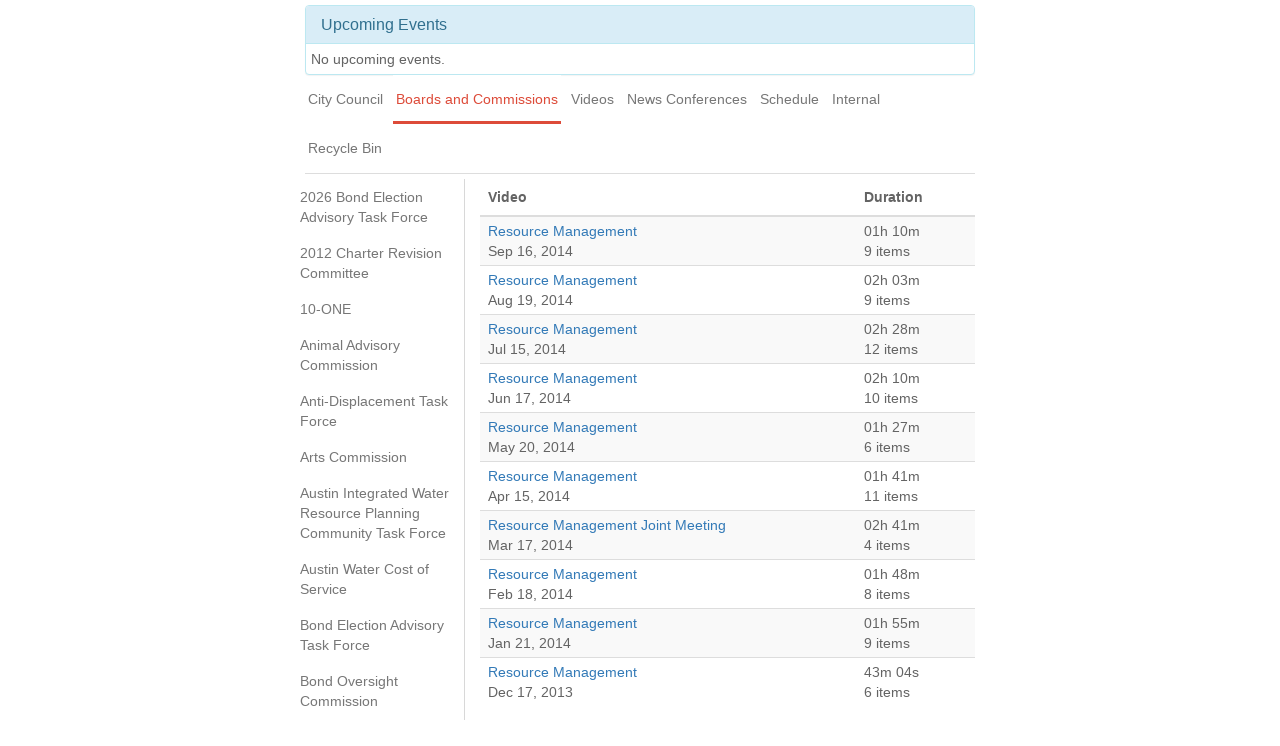

--- FILE ---
content_type: text/html; charset=utf-8
request_url: https://austintx.v3.swagit.com/resource-management?page=1
body_size: 15287
content:
<!DOCTYPE html>
<html>
<head>
  <title>SwagitAdmin</title>
  <link rel="stylesheet" media="all" href="/assets/application-aa4ff702d50a0a36e731206cfd144303a3c3318d59628c1700eab86d9efa8a2b.css" data-turbolinks-track="false" />
  <script src="/assets/application-84b1c92415b2ab208d522e647cfca26328d1b8e25e43fd8db4c69271e3a18c2d.js" data-turbolinks-track="false"></script>
  <meta name="csrf-param" content="authenticity_token" />
<meta name="csrf-token" content="Gs07b7p7lqX4Nd0uFN0NbeCxJRrV7DSADdcjj7EHTBprjlwH0aC11amw5HWTjd53Y+moqNVmziJHVg7ztsVGHQ==" />
  
</head>
<body>

  <style>
    body {
      padding-top: 0px;
    }
  </style>

<!--
  <div class="container master-container">
      <div class="row">
        <div class="col-xs-12">
-->
    <!-- Custom styles for this template -->
<link href="/nav/css/jumbotron-narrow.css" rel="stylesheet">


<style>

  .container-fluid {
    max-width: 700px;
  }

/* Customize container */
@media (min-width: 400px) {
  .container {
    max-width: 400px;
  }
}

  .nav-pills-stacked-swagit {
    border-style: solid;
    border-color: #D8D8D8;
    border-width: 0 1px 0 0;
  }
  body {
    color: #646464;
  }  
  .videos a {
  }
  
  .nav-pills-stacked-swagit > li > a {
    /* padding: 12px 8px; */
    padding: 5px 10px;
    /*
    margin: 0 8px;
    line-height: 1.4;
    */
    color: #777;
    border: 3px solid transparent;
    border-width: 3px 0;
    border-radius: 0;
  }

  .nav-pills-stacked-swagit > li > a:first-of-type {
    margin-left: 0;
  }
  .nav-pills-stacked-swagit > li > a:hover,
  .nav-pills-stacked-swagit > li > a:focus {
    background-color: transparent;
    border-top-color: transparent;
  }
  .nav-pills-stacked-swagit > li > a:hover {
    color: #000;
    border-bottom-color: transparent;
  }
  .nav-pills-stacked-swagit > li > a:active {
    color: #dd4b39;
  }
  .nav-pills-stacked-swagit > li > a:focus {
    color: #000;
    outline: 0;
  }
  .nav-pills-stacked-swagit > li.active > a,
  .nav-pills-stacked-swagit > li.active > a:hover,
  .nav-pills-stacked-swagit > li.active > a:focus {
    color: #dd4b39;
    border: 3px solid transparent;
    border-width: 0 3px 0 0;
    border-right-color: #dd4b39;
    /*
    border: 3px solid transparent;
    border-width: 0 3px;
    border-right-color: #dd4b39;
    */
    /*
    border: 3px solid transparent;
    border-width: 3px 0;
    border-bottom-color: #dd4b39;*/
  }

  .nav-tabs-swagit > li {
    margin: 0 -1px 0 0;
  }
  .nav-tabs-swagit > li > a {
    padding: 12px 8px;
    margin: 0 8px;

    padding: 12px 3px;
    margin: 0 8px;

    line-height: 1.4;
    color: #777;
    border: 3px solid transparent;
    border-width: 3px 0;
    border-radius: 0;
  }
  .nav-tabs-swagit > li > a:first-of-type {
    margin-left: 0;
  }
  .nav-tabs-swagit > li > a:hover,
  .nav-tabs-swagit > li > a:focus {
    background-color: transparent;
    border-top-color: transparent;
  }
  .nav-tabs-swagit > li > a:hover {
    color: #000;
    border-bottom-color: transparent;
  }
  .nav-tabs-swagit > li > a:active {
    color: #dd4b39;
  }
  .nav-tabs-swagit > li > a:focus {
    color: #000;
    outline: 0;
  }
  .nav-tabs-swagit > li.active > a,
  .nav-tabs-swagit > li.active > a:hover,
  .nav-tabs-swagit > li.active > a:focus {
    color: #dd4b39;
    border: 3px solid transparent;
    border-width: 3px 0;
    border-bottom-color: #dd4b39;
  }

  #video-table > tbody > tr > td {
    padding-top:4px;
    padding-bottom:4px;
  }

  .pagination {
    margin-bottom:5px;
    margin-top:5px;
  }

  .panel {
    margin-bottom:0;
    margin-top:5px;
  }
</style>



    <div class="container-fluid">
      
<div class="panel panel-info">
  <div class="panel-heading">
    <h3 class="panel-title">Upcoming Events</h3>
  </div>
<div class="panel-body" style="padding:5px">
No upcoming events.
</div>
</div>
<!--
      <div class="header">
        <ul class="nav nav-pills pull-right">
          <li class="active"><a href="#">Live</a></li>
          <li><a href="http://nctcog.org/" target="_blank">Home</a></li>
          <li><a href="http://nctcog.org/trans/corridor/blacklands.asp" target="_blank">Feasibility Study </a></li>
        </ul>
        <h3 class="text-muted">NCTCOG Live</h3>
      </div>
-->
  <ul class="nav nav-tabs nav-tabs-swagit">
    <li role="presentation"><a href="/city-council"/>City Council</a></li>
    <li role="presentation"class=active><a href="/boards-and-commissions"/>Boards and Commissions</a></li>
    <li role="presentation"><a href="/videos"/>Videos</a></li>
    <li role="presentation"><a href="/news-conferences"/>News Conferences</a></li>
    <li role="presentation"><a href="/schedule"/>Schedule</a></li>
    <li role="presentation"><a href="/internal"/>Internal</a></li>
    <li role="presentation"><a href="/recycle-bin"/>Recycle Bin</a></li>
<!--
    <li role="presentation"><a href="#">City Council</a></li>
    <li role="presentation" class="active"><a href="#">Boards and Commissions</a></li>
-->
  </ul>
<!--
<ol class="breadcrumb">
  <li><a href="#">Home</a></li>
  <li><a href="#">Library</a></li>
  <li class="active">Data</li>
</ol>
-->

<div class="row" style="padding-top:5px;">
<div class="col-xs-4 col-sm-3" style="padding:0px;">
<ul class="nav nav-pills-stacked-swagit">
    <li role="presentation"><a href="/2026-bond-election-advisory-task-force">2026 Bond Election Advisory Task Force</a></li>
    <li role="presentation"><a href="/2012-charter-revision-committee">2012 Charter Revision Committee</a></li>
    <li role="presentation"><a href="/10-one">10-ONE</a></li>
    <li role="presentation"><a href="/animal-advisory-commission">Animal Advisory Commission</a></li>
    <li role="presentation"><a href="/anti-displacement-task-force">Anti-Displacement Task Force</a></li>
    <li role="presentation"><a href="/arts-commission">Arts Commission</a></li>
    <li role="presentation"><a href="/austin-integrated-water-resource-planning-community-task-force">Austin Integrated Water Resource Planning Community Task Force</a></li>
    <li role="presentation"><a href="/austin-water-cost-of-service">Austin Water Cost of Service</a></li>
    <li role="presentation"><a href="/bond-election-advisory-task-force">Bond Election Advisory Task Force</a></li>
    <li role="presentation"><a href="/bond-oversight-commission">Bond Oversight Commission</a></li>
    <li role="presentation"><a href="/city-aisd-county-joint-subcommittee">City/AISD/County Joint Subcommittee</a></li>
    <li role="presentation"><a href="/community-advancement-network">Community Advancement Network</a></li>
    <li role="presentation"><a href="/community-development-commission">Community Development Commission</a></li>
    <li role="presentation"><a href="/community-police-review-commission">Community Police Review Commission</a></li>
    <li role="presentation"><a href="/citizen-review-panel">Citizen Review Panel</a></li>
    <li role="presentation"><a href="/city-community-reimagining-public-safety-task-force">City-Community Reimagining Public Safety Task Force</a></li>
    <li role="presentation"><a href="/community-technology-telecommunications-commission">Technology Commission</a></li>
    <li role="presentation"><a href="/mayor-s-committee-for-people-with-disabilities">Mayor&#39;s Committee for People with Disabilities</a></li>
    <li role="presentation"><a href="/electric-utility-commission">Electric Utility Commission</a></li>
    <li role="presentation"><a href="/environmental-commission">Environmental Commission</a></li>
    <li role="presentation"><a href="/ethics-review-commission">Ethics Review Commission</a></li>
    <li role="presentation"><a href="/human-rights-commission">Human Rights Commission</a></li>
    <li role="presentation"><a href="/joint-sustainability-committee">Joint Sustainability Committee</a></li>
    <li role="presentation"><a href="/independent-citizen-s-redistricting-committee">Independent Citizen’s Redistricting Commission</a></li>
    <li role="presentation"><a href="/licatf">LICATF</a></li>
    <li role="presentation"><a href="/music">Music</a></li>
    <li role="presentation"><a href="/parks-and-recreation-board">Parks and Recreation Board</a></li>
    <li role="presentation"><a href="/public-safety-commission">Public Safety Commission</a></li>
    <li role="presentation"class=active><a href="/resource-management">Resource Management</a></li>
    <li role="presentation"><a href="/south-central-waterfront-advisory-board">South Central Waterfront Advisory Board</a></li>
    <li role="presentation"><a href="/tourism-commission">Tourism Commission</a></li>
    <li role="presentation"><a href="/visitor-impact-task-force">Visitor Impact Task Force</a></li>
    <li role="presentation"><a href="/water-and-wastewater-commission">Water and Wastewater Commission</a></li>
    <li role="presentation"><a href="/waller-creek-local-government-corporation">Waller Creek Local Government Corporation</a></li>
    <li role="presentation"><a href="/winter-storm-review-task-force">Winter Storm Review Task Force</a></li>
    <li role="presentation"><a href="/board-of-adjustment">Board of Adjustment</a></li>
    <li role="presentation"><a href="/code-next-advisory-group">Code Next Advisory Group</a></li>
    <li role="presentation"><a href="/building-and-standards-commission">Building and Standards Commission</a></li>
    <li role="presentation"><a href="/comp-plan-tf">Comp Plan TF</a></li>
    <li role="presentation"><a href="/design">Design</a></li>
    <li role="presentation"><a href="/historic-landmark">Historic Landmark</a></li>
    <li role="presentation"><a href="/downtown-commission">Downtown Commission</a></li>
    <li role="presentation"><a href="/lake-austin-tf">Lake Austin TF</a></li>
    <li role="presentation"><a href="/zero-waste-advisory-commission">Zero Waste Advisory Commission</a></li>
    <li role="presentation"><a href="/residential-design">Residential Design</a></li>
    <li role="presentation"><a href="/austin-transit-partnership-board">Austin Transit Partnership Board</a></li>
    <li role="presentation"><a href="/campo">CAMPO</a></li>
    <li role="presentation"><a href="/central-corridor-advisory">Central Corridor Advisory</a></li>
    <li role="presentation"><a href="/cap-metro">Cap Metro</a></li>
    <li role="presentation"><a href="/smart-mobility">Smart Mobility</a></li>
    <li role="presentation"><a href="/planning-commission">Planning Commission</a></li>
    <li role="presentation"><a href="/urban-transportation">Urban Transportation</a></li>
    <li role="presentation"><a href="/zoning-and-platting-commission">Zoning and Platting Commission</a></li>
    <li role="presentation"><a href="/2010-transportation-task-force">2010 Transportation Task Force</a></li>
<!--
  <li role="presentation"><a href="#">Work Session</a></li>
  <li role="presentation" class="active"><a href="#">Regular Meeting</a></li>
-->
</ul>
</div>
<div class="col-xs-8 col-sm-9">


<table class="table videos table-striped table-hover" id="video-table" style="margin-bottom:5px;">
        <thead>
          <tr>
            <th>Video</th>
            <th style="min-width:80px">Duration</th>
          </tr>
        </thead>
        <tbody>
          <tr>
            <td>
<a target="_blank" href="/videos/47934">Resource Management</a>
<br/>Sep 16, 2014
</td>
            <td>01h 10m<br/>9 items</td>
          </tr>
          <tr>
            <td>
<a target="_blank" href="/videos/47933">Resource Management</a>
<br/>Aug 19, 2014
</td>
            <td>02h 03m<br/>9 items</td>
          </tr>
          <tr>
            <td>
<a target="_blank" href="/videos/47932">Resource Management</a>
<br/>Jul 15, 2014
</td>
            <td>02h 28m<br/>12 items</td>
          </tr>
          <tr>
            <td>
<a target="_blank" href="/videos/47931">Resource Management</a>
<br/>Jun 17, 2014
</td>
            <td>02h 10m<br/>10 items</td>
          </tr>
          <tr>
            <td>
<a target="_blank" href="/videos/47930">Resource Management</a>
<br/>May 20, 2014
</td>
            <td>01h 27m<br/>6 items</td>
          </tr>
          <tr>
            <td>
<a target="_blank" href="/videos/47929">Resource Management</a>
<br/>Apr 15, 2014
</td>
            <td>01h 41m<br/>11 items</td>
          </tr>
          <tr>
            <td>
<a target="_blank" href="/videos/47928">Resource Management Joint Meeting</a>
<br/>Mar 17, 2014
</td>
            <td>02h 41m<br/>4 items</td>
          </tr>
          <tr>
            <td>
<a target="_blank" href="/videos/47927">Resource Management</a>
<br/>Feb 18, 2014
</td>
            <td>01h 48m<br/>8 items</td>
          </tr>
          <tr>
            <td>
<a target="_blank" href="/videos/47926">Resource Management</a>
<br/>Jan 21, 2014
</td>
            <td>01h 55m<br/>9 items</td>
          </tr>
          <tr>
            <td>
<a target="_blank" href="/videos/47925">Resource Management</a>
<br/>Dec 17, 2013
</td>
            <td>43m 04s<br/>6 items</td>
          </tr>
        </tbody>
      </table>
    </div>
</div>
<div class="text-center">
  <ul class="pagination pagination"><li class="prev disabled"><span>&#8592; Previous</span></li> <li class="active"><span>1</span></li> <li><a rel="next" href="/resource-management?page=2">2</a></li> <li><a href="/resource-management?page=3">3</a></li> <li><a href="/resource-management?page=4">4</a></li> <li><a href="/resource-management?page=5">5</a></li> <li><a href="/resource-management?page=6">6</a></li> <li class="next"><a rel="next" href="/resource-management?page=2">Next &#8594;</a></li></ul>
</div>

      <div class="footer">
        <p>Austin, TX Video Archive / <a href="http://www.swagit.com">Powered by Swagit</a></p>
      </div>

    </div> <!-- /container -->


    <!-- IE10 viewport hack for Surface/desktop Windows 8 bug -->
    <script src="/nav/js/ie10-viewport-bug-workaround.js"></script>
<!--
<p id="notice"></p>

<h1>Listing Videos</h1>

<table>
  <thead>
    <tr>
      <th>Title</th>
      <th>Description</th>
      <th colspan="3"></th>
    </tr>
  </thead>

  <tbody>
      <tr>
        <td>Resource Management</td>
        <td></td>
        <td><a href="/videos/47934">Show</a></td>
      </tr>
      <tr>
        <td>Resource Management</td>
        <td></td>
        <td><a href="/videos/47933">Show</a></td>
      </tr>
      <tr>
        <td>Resource Management</td>
        <td></td>
        <td><a href="/videos/47932">Show</a></td>
      </tr>
      <tr>
        <td>Resource Management</td>
        <td></td>
        <td><a href="/videos/47931">Show</a></td>
      </tr>
      <tr>
        <td>Resource Management</td>
        <td></td>
        <td><a href="/videos/47930">Show</a></td>
      </tr>
      <tr>
        <td>Resource Management</td>
        <td></td>
        <td><a href="/videos/47929">Show</a></td>
      </tr>
      <tr>
        <td>Resource Management Joint Meeting</td>
        <td></td>
        <td><a href="/videos/47928">Show</a></td>
      </tr>
      <tr>
        <td>Resource Management</td>
        <td></td>
        <td><a href="/videos/47927">Show</a></td>
      </tr>
      <tr>
        <td>Resource Management</td>
        <td></td>
        <td><a href="/videos/47926">Show</a></td>
      </tr>
      <tr>
        <td>Resource Management</td>
        <td></td>
        <td><a href="/videos/47925">Show</a></td>
      </tr>
  </tbody>
</table>
-->

<!--
        </div>
    </div>
  </div>
-->
</body>
</html>


--- FILE ---
content_type: text/css
request_url: https://austintx.v3.swagit.com/nav/css/jumbotron-narrow.css
body_size: 1305
content:
/* Space out content a bit */
body {
}

/* Everything but the jumbotron gets side spacing for mobile first views */
.header,
.marketing,
.footer {
  padding-right: 15px;
  padding-left: 15px;
}

/* Custom page header */
.header {
  border-bottom: 1px solid #e5e5e5;
}
/* Make the masthead heading the same height as the navigation */
.header h3 {
  padding-bottom: 19px;
  margin-top: 0;
  margin-bottom: 0;
  line-height: 40px;
}

/* Custom page footer */
.footer {
  padding-top: 19px;
  color: #777;
  border-top: 1px solid #e5e5e5;
}

/* Customize container */
@media (min-width: 768px) {
  .container {
    max-width: 730px;
  }
}
.container-narrow > hr {
  margin: 30px 0;
}

/* Main marketing message and sign up button */
.jumbotron {
  text-align: center;
  border-bottom: 1px solid #e5e5e5;
}
.jumbotron .btn {
  padding: 14px 24px;
  font-size: 21px;
}

/* Supporting marketing content */
.marketing {
  margin: 40px 0;
}
.marketing p + h4 {
  margin-top: 28px;
}

/* Responsive: Portrait tablets and up */
@media screen and (min-width: 768px) {
  /* Remove the padding we set earlier */
  .header,
  .marketing,
  .footer {
    padding-right: 0;
    padding-left: 0;
  }
  /* Space out the masthead */
  .header {
    margin-bottom: 30px;
  }
  /* Remove the bottom border on the jumbotron for visual effect */
  .jumbotron {
    border-bottom: 0;
  }
}
